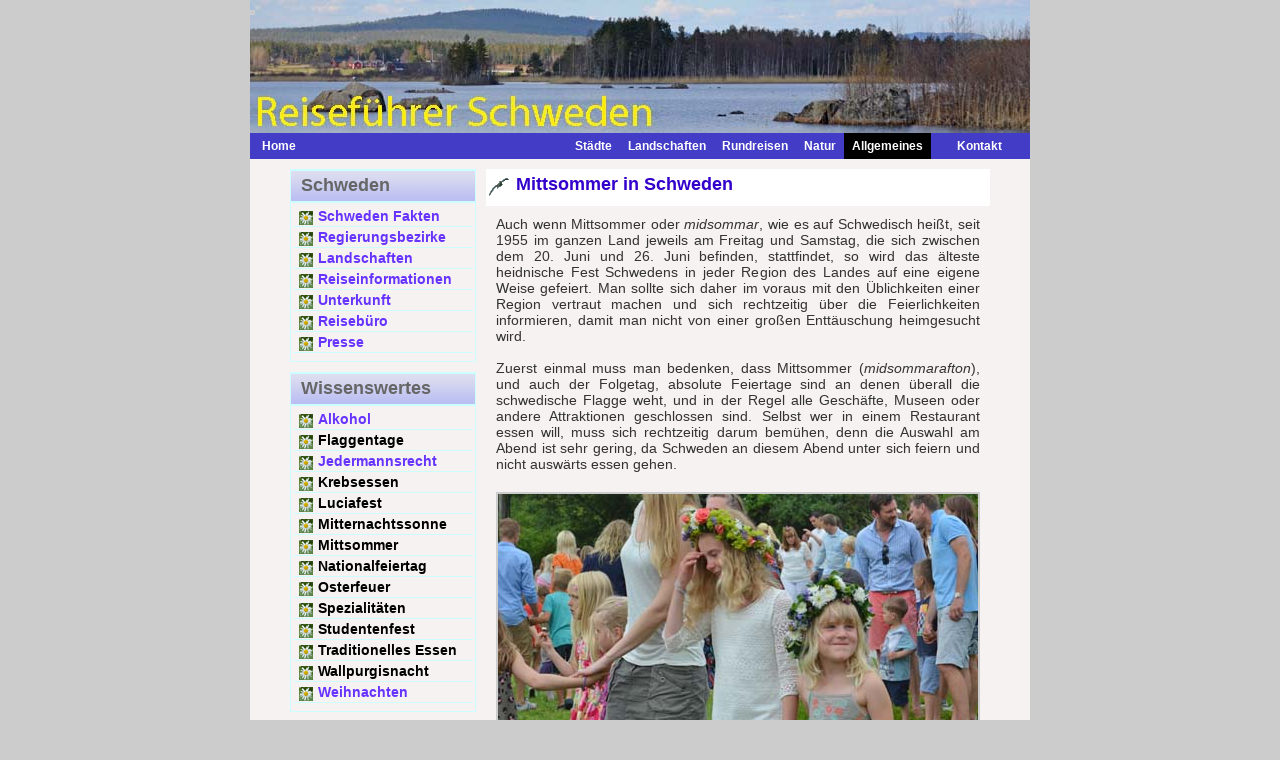

--- FILE ---
content_type: text/html
request_url: https://schweden-reisefuhrer.de/schweden/mittsommer.html
body_size: 10326
content:
<!DOCTYPE html PUBLIC "-//W3C//DTD XHTML 1.0 Strict//EN" "http://www.w3.org/TR/xhtml1/DTD/xhtml1-strict.dtd">

<html xmlns="http://www.w3.org/1999/xhtml" xml:lang="en" lang="en">
<head>

<meta http-equiv="content-type" content="text/html; charset=iso-8859-1" />
<meta http-equiv="content-language" content="de" />
<title>Mittsommer in Schweden und der Tanz um die Mittsommerstange</title>
<meta name="description" content="Auch Besucher k&ouml;nnen in Schweden Mittsommer feiern, aber sie m&uuml;ssen auch bedenken, dass das Fest allgemein beginnt und privat endet." />
<meta name="keywords" content="Schweden Mittsommer Tradition Feiertag" />
<meta name="category" content="Reise, Tourismus, St&auml;dte, Sverige, Schweden, Urlaub" />
<meta name="distribution" content="Global" />
<meta name="robots" content="index, follow" />
<meta name="copyright" content="Copyright &#169; 2015, Herbert K&aring;rlin" />
<meta name="identifier-url" content="http://www.schweden-reisefuhrer.de/" />
<meta name="reply-to" content="info&#64;goteborg-aktuell.se" />
<meta name="revisit-after" content="30 days" />
<meta name="rating" content="all" />
<meta name="last-modified" content="2016-04-07" />
<meta name="author" content="Herbert K&aring;rlin" />
<meta http-equiv="pragma" content="no-cache" />

<link rel="stylesheet" href="../css/base.css" type="text/css" />

</head>

<body>
<!-- wrap starts here -->
<div id="wrap">
		
<!--header -->
<div id="header">			
<h1 id="logo-text1"><a href="../index.html"><img src="../images/trans.gif" alt="Homepage Reisef&uuml;hrer Schweden" /></a></h1>		
</div>
		
<!-- menu -->	
<div  id="menu">
<ul>
<li><a href="../index.html" title="Homepage Reisef&uuml;hrer Schweden">Home</a></li>
<li><a href="../index.html" title="Homepage Reisef&uuml;hrer Schweden" class="vide">&nbsp;</a></li>
<li><a href="../stadt/index.html" title="Schwedische St&auml;dte">St&auml;dte</a></li>
<li><a href="../landschaft/index.html" title="Landschaften Schwedens">Landschaften</a></li>
<li><a href="../rundreise/index.html" title="Rundreisen und Entdeckungsreisen in Schweden">Rundreisen</a></li>
<li><a href="../natur/index.html" title="Die Natur Schwedens erleben">Natur</a></li>
<li><a href="../schweden/index.html" title="Wissenswertes &uuml;ber Schweden" id="current">Allgemeines</a></li>	
<li><a href="../kontakt-schweden.html" title="Mailen an Reisef&uuml;hrer Schweden">&nbsp;&nbsp;&nbsp;&nbsp;&nbsp;&nbsp;Kontakt</a></li>		
</ul>
</div>					
			
<div id="content-wrap">
<div id="sidebar">
<h1>Schweden</h1>
<div class="left-box">
<ul class="sidemenu">				
<li><a href="../fakta/index.html" title="Informationen und Fakten &uuml;ber Schweden">Schweden Fakten</a></li>
<li><a href="../regierungsbezirk/index.html" title="Die Regierungsbezirke Schwedens">Regierungsbezirke</a></li>
<li><a href="../region/index.html" title="Die schwedischen Landschaften">Landschaften</a></li>
<li><a href="../reiseinformation/index.html" title="Unterwegs in Schweden">Reiseinformationen</a></li>	
<li><a href="../hotel/index.html" title="Wohnen und schlafen in Schweden">Unterkunft</a></li>
<li><a href="../reiseburo/index.html" title="Informationen f&uuml;r Reiseb&uuml;ros">Reiseb&uuml;ro</a></li>	
<li><a href="../presse/index.html" title="Presseinformationen und Pressematerial">Presse</a></li>
</ul>	
</div>
			
			
<h1>Wissenswertes</h1>
<div class="left-box">
<ul class="sidemenu">				
<li><a href="alkohol.html" title="Alkohol im schwedischen Alltag">Alkohol</a></li>
<li><b title="Die schwedischen Flaggentage">Flaggentage</b></li>
<li><a href="jedermannsrecht.html" title="Das schwedische Jedermannsrecht">Jedermannsrecht</a></li>
<li><b title="Traditionelles Krebsessen in Schwedens">Krebsessen</b></li>
<li><b title="Die Bedeutung des Luciatages in Schweden">Luciafest</b></li>
<li><b title="Die schwedische Mitternachtssonne">Mitternachtssonne</b></li>
<li id="current"><b title="Mittsommer in den Regionen Schwedens">Mittsommer</b></li>
<li><b title="Der Nationalfeiertag in Schweden">Nationalfeiertag</b></li>
<li><b title="Die Bedeutung des Osterfeuers">Osterfeuer</b></li>
<li><b title="Schwedische Spezialit&auml;ten">Spezialit&auml;ten</b></li>
<li><b title="Die Abiturfeier in Schweden">Studentenfest</b></li>
<li><b title="Traditionelles Essen und Hausmannskost">Traditionelles Essen</b></li>
<li><b title="Die Wallpurgisnacht in Schweden">Wallpurgisnacht</b></li>
<li><a href="weihnachten.html" title="Weihnachten, das gr&ouml;&szlig;te Fest Schwedens">Weihnachten</a></li>	
</ul>	
</div>
			
			
<h1 lang="de">Mehr zu Schweden</h1>
<div class="left-box">
<ul class="sidemenu">
<li><a href="http://www.sverige-resa.se" title="N&uuml;tzliche Informationen &uuml;ber G&ouml;teborg">Sverigeresa</a></li>
<li><a href="http://www.suede-online.fr/">Voyage en Su&egrave;de</a></li>
<li><a href="http://schwedisch-lernen.nu/">Schwedisch lernen</a></li> 
<li><a href="http://www.panoramio.com/user/sverigeresa">Fotos aus Schweden</a></li>
<li><a href="http://www.schweden-kalender.nu/">Schweden Kalender</a></li>
<li><a href="http://schweden-forum.blogspot.se/">Schweden Infos</a></li>
<li><a href="http://schweden-kalender.blogspot.se/">Schweden Fakten</a></li>
<li><a href="http://urlaub-schweden.blogspot.se/">Urlaub in Schweden</a></li>
<li><a href="http://schweden-reise.blogspot.se/">Schwedenblog</a></li>
<li><a href="http://schweden-nachrichten.blogspot.se/">Nachrichten</a></li>
<li><a href="http://www.goteborg-online.com/">G&ouml;teborg online</a></li>			
<li><a href="http://twitter.com/schwedenreise/">Twitter-Schweden</a></li>				
</ul>	
</div>
				
				
<div class="left-box-center"><a href="http://www.webbdesign-karlin.se"><img src="../images/webbdesign-karlin.gif" height="40" width="140" alt="webbdesign karlin" title="G&ouml;teborg online est r&eacute;alis&eacute; par webbdesign-karlin.se" /></a></div>
</div>
				
<div id="main">
<h1>Mittsommer in Schweden</h1>
<p class="text">Auch wenn Mittsommer oder <i>midsommar</i>, wie es auf Schwedisch hei&szlig;t, seit 1955 im ganzen Land jeweils am Freitag und Samstag, die sich zwischen dem 20. Juni und 26. Juni befinden, stattfindet, so wird das &auml;lteste heidnische Fest Schwedens in jeder Region des Landes auf eine eigene Weise gefeiert. Man sollte sich daher im voraus mit den &Uuml;blichkeiten einer Region vertraut machen und sich rechtzeitig &uuml;ber die Feierlichkeiten informieren, damit man nicht von einer gro&szlig;en Entt&auml;uschung heimgesucht wird.<br />&nbsp;<br />
Zuerst einmal muss man bedenken, dass Mittsommer (<i lang="sv">midsommarafton</i>), und auch der Folgetag, absolute Feiertage sind an denen &uuml;berall die schwedische Flagge weht, und in der Regel alle Gesch&auml;fte, Museen oder andere Attraktionen geschlossen sind. Selbst wer in einem Restaurant essen will, muss sich rechtzeitig darum bem&uuml;hen, denn die Auswahl am Abend ist sehr gering, da Schweden an diesem Abend unter sich feiern und nicht ausw&auml;rts essen gehen.</p>
<p class="center"><img src="../images/Mittsommer-Schweden.jpg" alt="Mittsommer in Schweden" title="Der Tanz um die Mittsommerstange" width="480" height="259" /></p>
<div class="foto">Foto: Herbert K&aring;rlin</div>
<p class="text">Beim Tanz um die Mittsommerstange (<i>midsommarst&aring;ng</i>) sind jedoch auch alle Besucher Schwedens willkommen, wobei man sich dabei jedoch rechtzeitig entscheiden muss an welcher Art von Fest man teilnehmen will und welche Erwartungen man an dieses traditionelle schwedische Fest hat.<br />&nbsp;<br />
Wer die famili&auml;re und traditionelle Weise des Mittsommertanzes sucht, sollte au&szlig;erhalb der touristischen Zentren suchen und wer auch regionale Volkst&auml;nze sehen will, muss vermutlich sogar Eintritt zu einem organisierten Mittsommerfest einkalkulieren. In der Regel k&ouml;nnen in diesen Fragen die Fremdenverkehrs&auml;mter behilflich sein.<br />&nbsp;<br />
Das traditionelle Mittsommerfeiern ist in Schweden nicht nur der Tanz um die Mittsommerstange. Es wird getanzt, es werden Wettk&auml;mpfe veranstaltet und viele bringen auch ihr Picknick mit, das dann nicht weit von der Mittsommerstange entfernt eingenommen wird. Mit den Trachten nimmt man es heute auf den bei lokalen Festen nicht mehr so genau, aber der eine oder andere Bewohner wird dennoch damit um die geschm&uuml;ckte Mittsommerstange tanzen.<br />&nbsp;<br />
Kleinere Feste zu Mittsommer sind in der Regel kostenlos und auch mancher Heimatverein l&auml;dt ebenfalls zu einem kostenlosen Erlebnis ein. Etwas gr&ouml;&szlig;ere Veranstaltungen mit Trachtent&auml;nzen und musikalischer Unterhaltung sind jedoch  meist kostenpflichtig, haben allerdings auch nur sehr indirekt etwas mit den traditionellen Feiern zu tun, da hier eine gr&ouml;&szlig;re Organisation hinter der Veranstaltung steht und das Publikum nur sehr begrenzt im Geschehen integriert wird.<br />&nbsp;<br />
Als Besucher Schwedens wird der Mittsommerabend vielleicht etwas weniger lustig, es sei denn, man hat Anschluss an eine schwedische Familie, denn sp&auml;testens ab 17 Uhr leeren sich die Stra&szlig;en und alle Schweden feiern dann in privaten Kreisen weiter. Nahezu auf jedem Tisch wird man an diesem Abend Sill, den typisch schwedischen Hering, Fr&uuml;hkartoffeln und schwedische Erdbeeren finden, begleitet von anderen Leckereien ... und nat&uuml;rlich Akvavit, der die Verdauung f&ouml;rdert. Da das Fest bis in die Morgenstunden andauern kann, darf man am Mittsommertag, also am Samstag, aber auch dem folgenden Sonntag, ebenfalls keine zu gro&szlig;en Erwartungen haben, denn die Stra&szlig;en bleiben bis Mittag nahezu leer und fast alle Einrichtungen sind nach wie vor geschlossen. </p>
				
<p class="post-footer align-right">					
<span class="date" lang="en">last update: April 07, 2016</span>	
</p>
			
</div>
</div>
					
<div id="footer">					
<p>&copy; 2015 <a href="http://www.webbdesign-karlin.se"><strong>webbdesign-karlin.se</strong></a>&nbsp;&#124;&nbsp;Design by: <a href="../profil.html">Herbert K&aring;rlin</a>&nbsp;&#124;&nbsp;Valid <b>xhtml 1.0</b>&nbsp;&#124;&nbsp;Valid <b>CSS</b>&nbsp;&nbsp;&nbsp;&nbsp;&nbsp;&nbsp;<a href="../index.html">Home</a>&nbsp;|&nbsp;<a href="../sitemap.html">Sitemap</a>&nbsp;&#124;&nbsp;<a href="../schweden-reisefuhrer.html">Impressum</a></p>
</div>	
</div>

</body>
</html>


--- FILE ---
content_type: text/css
request_url: https://schweden-reisefuhrer.de/css/base.css
body_size: 7897
content:
/**************************************************
AUTHOR:  				Herbert Wirkner 
WEBSITE:   			http://www.tossainfo.es/
TEMPLATE NAME:		tossa
TEMPLATE CODE: 	T-001
VERSION:          		1.0          	
 **************************************************/
 
/********************************************
   HTML ELEMENTS
********************************************/ 

/* BASICS */

* { margin: 0; padding: 0; }

body 
	{
	background: #ccc;
	font: 14px Arial, Helvetica, sans-serif;
	color: #333; 
	text-align: center;
	}


/* HEADERS */

h1, h2, h3 
	{
	font-family: Arial, Helvetica, sans-serif;
	font-weight: bold; 		
	}
h1 
	{
	font-size: 120%;	
	}
h2 
	{
	font-size: 110%;
	text-transform: uppercase;
	}
h3 
	{
	font-size: 110%;
	color: #666;
	}


/* IMAGES */

img 
	{
	border: 2px solid #ccc;
	}

img.float-right 
	{
	margin: 5px 0px 10px 10px;  
	}

img.float-left 
	{
	margin: 5px 10px 10px 0px;
	}

h1, h2, h3, p 
	{
	padding: 10px;		
	margin: 0;
	}

h3 
	{
	text-align: center; 
	}

p 
	{
	text-align: justify; 
	}

p.center 
	{
	text-align: center; 
	}

ul, ol 
	{
	margin: 5px 20px;
	padding: 0 20px;
	color: #9c0;	
	}

ul span, ol span 
	{
	color: #666;
	}

blockquote 
	{
	margin: 10px;
 	padding: 0 0 0 28px;  
	border: 1px solid #fff; 
  	background: #fff url(../images/puce.gif) no-repeat 5px 5px;    
	}


/* LINKS */

a {
	text-decoration: none;
	color: #63f; 
	background: inherit;
	}

a:visited 
	{
	color: #66f; 
	background: inherit;
	}

a:hover 
	{
	color: #f00;
	background: inherit;
	}

a.open {
	text-decoration: none;
	color: #930; 
	background: inherit;
	}



/********************************************
MISE EN PAGE
********************************************/ 
#wrap 
	{
	width: 780px;
	background: #ccc url(../images/content.jpg) repeat-y center top;
	margin: 0 auto;
	text-align: left;
	}

#content-wrap 
	{
	clear: both;
	width: 700px;
	padding: 0; 
	margin: 0 auto;
	}

#header 
	{
	width: 780px;
	position: relative;
	height: 133px;
	background: #ccc url(../images/header.jpg) no-repeat center top;
	padding: 0;
	font-size: 14px;
	color: #fff;
	}

#header h1#logo-text 
	{
	position: absolute;
	margin: 0; padding: 0;
	font: bolder 48px Arial, Helvetica, sans-serif;

	/* change the values of top and left to adjust the position of the logo*/
	top: 0px; left: 0px;	
	}

#header h1#logo-text a
	{
	color: #009;
	}

#header h1#logo-text a:hover
	{
	color: #f00;
	}

#header h1#logo-text1 a
	{
	position: absolute;
	margin: 0; padding: 0;
	border: 0;
	width: 780px;
	height: 133px;
	top: 0px; left: 0px;	
	}

#header h2#slogan 
	{
	position: absolute;
	margin: 0; padding: 5px 0 0 0;
	font: bold 18px Arial, Helvetica, sans-serif;
	text-transform: none;
	color: #000;
	
	/* change the values of top and left to adjust the position of the slogan*/
	top: 74px; left: 73px;
	}

#header h2#slogan a 
	{
	color: #000;
	}

#header h2#slogan a:hover 
	{
	color: #f00;
	}


/* MENU */

#menu 
	{
	clear: both;	
	margin: 0; padding: 0 20px 0 0;
	background: url(../images/menu.jpg) repeat-y center top;	
	font: bold 12px/26px Arial, Helvetica, sans-serif;
	height: 26px;
	}

#menu ul 
	{
	float: right;
	list-style: none;
	margin: 0; padding: 0;
	}

#menu ul li 
	{
	display: inline;
	}

#menu ul li a 
	{
	display: block;
	float: left;
	padding: 0 8px;
	color: #fff;	
	text-decoration: none;
	}

#menu ul li a.bild 
	{
	display: block;
	float: left;
	padding: 0;
	color: #fff;	
	text-decoration: none;
	}

#menu ul li a#left 
	{
	display: block;
	float: left;
	padding: 0 128px;
	color: #fff;	
	text-decoration: none;
	}

#menu ul li a.vide 
	{
	display: block;
	float: left;
	padding: 0 130px;
	color: transparent;
	background-color: transpaent;	
	text-decoration: none;
	}

#menu ul li a:hover 
	{
	background-color: #fcfcfc;
	color: #930;	
	}

#menu ul li a:hover.vide 
	{
	background-color: transparent;
	color: transparent;	
	}

#menu ul li a:hover.bild 
	{
	background-color: transparent;
	padding: 0;
	color: transparent;	
	}

#menu ul li a#current 
	{	
	background-color: black;
	color: white;
	}

#menu ul li#current 
	{	
	display: block;
	float: left;
	padding: 0 8px;
	text-decoration: none;
	background-color: #cff;
	color: #333;
	}

#menu ul li#rest 
	{	
	display: block;
	float: left;
	padding: 0 8px;
	text-decoration: none;
	background-color: #cff;
	color: #333;
	}


/* Main Column */

#main 
	{
	float: right;
	width: 72%;
	padding: 0; margin: 0;
	}

#main h1 
	{
	margin-top: 10px;
	font: Bold 125% Arial, Helvetica, sans-serif;
	color: #30c;
	padding: 5px 0 10px 30px; 	
	border-bottom: 1px solid #fff;
	background: #fff url(../images/puce.gif) no-repeat 3px 50%;	
	}

.post-footer 
	{
	background-color: #cff;
	padding: 5px; margin: 20px 10px 0 10px;
	border: 1px solid #f2f2f2;
	font-size: 95%;	
	}

.post-footer .date {
	background: url(../images/clock.gif) no-repeat left center;
	padding-left: 20px; margin: 0 10px 0 5px;
}
.post-footer .comments {
	background: url(../images/comment.gif) no-repeat left center;
	padding-left: 20px; margin: 0 10px 0 5px;
}
.post-footer .readmore {
	background: url(../images/page.gif) no-repeat left center;
	padding-left: 20px; margin: 0 10px 0 5px;
}

.foto 
	{
	text-align: right;
  font-size: #39f;
  font-size: 80%;
  padding-right: 18px; 
	}




/* SIDEBAR */
	
#sidebar 
	{
	float: left;
	width: 26.5%;
	padding: 0; margin: 0;	
	}
	
#sidebar h1 
	{
	margin-top: 10px;
	padding: 5px 0 5px 10px; 
	font: bold 18px Arial, Helvetica, sans-serif;
	color: #666;
	background: #cff url(../images/headerbg.gif) repeat-x left bottom;	
	border: 1px solid #cff;
	}

#sidebar .left-box 
	{
	border: 1px solid #cff; 
	margin: 0 0 5px 0;	
	}

#sidebar .left-box-center
	{
	text-align: center;	
	}

#sidebar ul.sidemenu 
	{
	list-style: none;
	text-align: left;
	margin: 3px 0 8px 0; padding: 0;
	text-decoration: none;		
	}

#sidebar ul.sidemenu li 
	{
	border-bottom: 1px solid #cff;
	background: url(../images/go.gif) no-repeat 5px 5px;	
	padding: 2px 0 2px 25px;
	margin: 0 2px;	
	color: #000;
	}

#sidebar ul.sidemenu li.activ
	{
	border-bottom: 1px solid #cff;
	background: url(../images/gogo.gif) no-repeat 5px 5px;	
	padding: 2px 0 2px 25px;
	margin: 0 2px;	
	color: #000;
	}

#sidebar ul.sidemenu a 
	{
	font-weight: bolder;
	text-decoration: none;	
	background-image: none;	
	}

/* Footer */	

#footer 
	{
	color: #666;
	background: #ccc url(../images/footer.jpg) no-repeat center top;
	clear: both;
	width: 780px;
	height: 55px;
	text-align: center;	
	font-size: 92%;
	}

#footer a 
	{ 
	text-decoration: none; 
	}


/* ALIGNMENT CLASSES */

.float-left  
	{ 
	float: left; 
	}

.float-right 
	{ 
	float: right; 
	}

.align-left  
	{ 
	text-align: left; 
	}

.align-right 
	{ 
	text-align: right; 
	}


/* DISPLAY AND ADDITIONAL CLASSES */

.clear 
	{ 
	clear: both; 
	}

.blue 
	{ 
	color: #30f;
	font-style: italic;
	}

.text
	{ 
	text-align: justify;
	}

.code 
	{
	width: 400px;
	height: 278px;
	background: #ccc url(../images/tossa1.jpg) no-repeat center center;
	margin: 0 auto;
	text-align: center;
	}

.code1 
	{
	width: 400px;
	height: 278px;
	background: #ccc url(../images/tossa2.jpg) no-repeat center center;
	margin: 0 auto;
	text-align: center;
	}

.code-com 
	{
	width: 400px;
	height: 113px;
	background: #006 url(../images/comment.jpg) no-repeat center center;
	margin: 0 auto;
	text-align: center;
	}

.code-blog 
	{
	width: 400px;
	height: 113px;
	background: #006 url(../images/comment.jpg) no-repeat center center;
	margin: 0 auto;
	text-align: center;
	}


